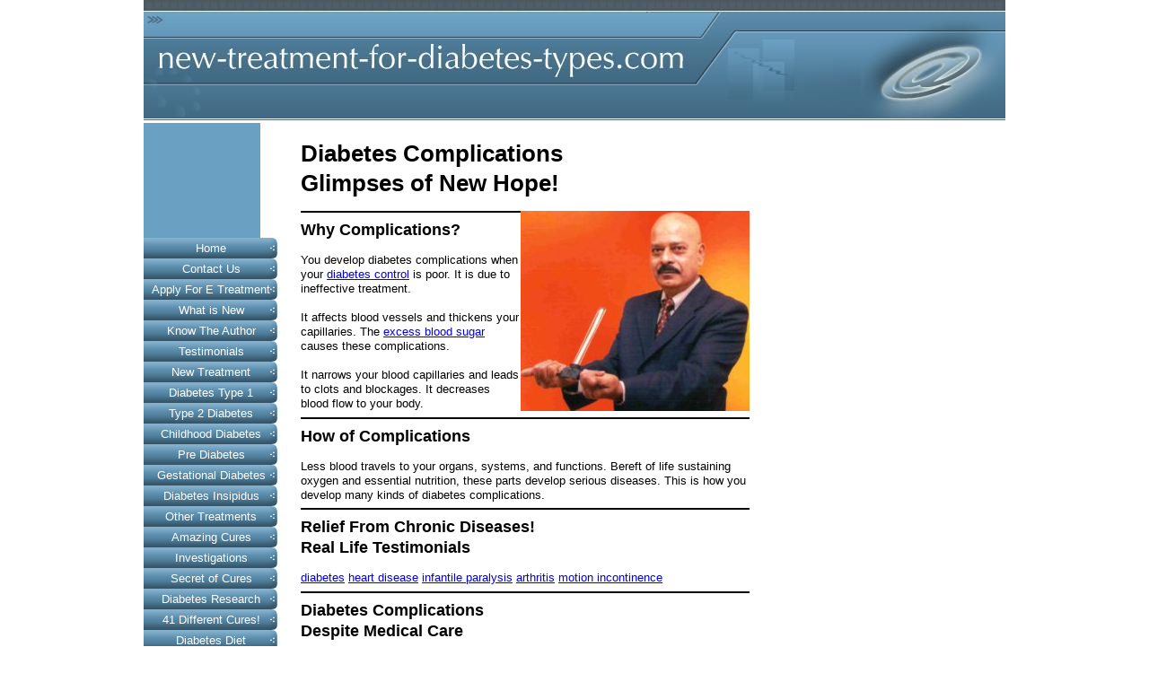

--- FILE ---
content_type: text/html; charset=UTF-8
request_url: http://www.new-treatment-for-diabetes-types.com/diabetes-complications-2.html
body_size: 8948
content:
<!DOCTYPE HTML>
<html>
<head><meta http-equiv="content-type" content="text/html; charset=UTF-8"><title>Diabetes Complications – Prevent by Latest Scientific Treatment</title><meta name="description" content="Diabetes Complications cause thousands of deaths from heart disease, kidney disease and hyper tension even after best treatments, and qualify diabetes as the fifth most frequent fatal disease."><link href="/sd/support-files/style.css" rel="stylesheet" type="text/css"><meta id="viewport" name="viewport" content="width=device-width, initial-scale=1, maximum-scale=1, minimum-scale=1">
<!-- start: tool_blocks.sbi_html_head -->
<link rel="canonical" href="http://www.new-treatment-for-diabetes-types.com/diabetes-complications-2.html"/>
<link rel="alternate" type="application/rss+xml" title="RSS" href="http://www.new-treatment-for-diabetes-types.com/diabetes-remedies.xml">
<meta property="og:title" content="Diabetes Complications – Prevent by Latest Scientific Treatment"/>
<meta property="og:description" content="Diabetes Complications cause thousands of deaths from heart disease, kidney disease and hyper tension even after best treatments, and qualify diabetes as the fifth most frequent fatal disease."/>
<meta property="og:type" content="article"/>
<meta property="og:url" content="http://www.new-treatment-for-diabetes-types.com/diabetes-complications-2.html"/>
<meta property="og:image" content="http://www.new-treatment-for-diabetes-types.com/diabetes-types-fb.jpg"/>
<meta property="fb:admins" content="Muthuswami,Sathiamurthi,"/>
<!-- SD -->
<script>var https_page=0</script>
<!-- end: tool_blocks.sbi_html_head -->
<!-- start: shared_blocks.113571853#end-of-head -->
<script>var gaJsHost=(("https:"==document.location.protocol)?"https://ssl.":"http://www.");document.write(unescape("%3Cscript src='"+gaJsHost+"google-analytics.com/ga.js' type='text/javascript'%3E%3C/script%3E"));</script>
<script>var pageTracker=_gat._getTracker("UA-5110463-1");pageTracker._initData();pageTracker._trackPageview();</script>
<!-- end: shared_blocks.113571853#end-of-head -->
<script>var FIX=FIX||{};FIX.designMode="legacy";</script><script>var MOBILE=MOBILE||{};MOBILE.enabled=true;</script><script>var MOBILE=MOBILE||{};MOBILE.viewMode="full";MOBILE.deviceType="other";MOBILE.userAgent="";if(typeof mobileSandBox!=='undefined'){MOBILE.enabled=true;}MOBILE.hasCookie=function(key,value){var regexp=new RegExp(key+'='+value);return regexp.test(document.cookie);};MOBILE.overwriteViewport=function(){var viewport=document.querySelector("#viewport");if(viewport){viewport.content='';}};MOBILE.checkIfMobile=function(){if(!MOBILE.enabled){MOBILE.enabled=/mobileTrial=1/.test(document.cookie);}MOBILE.userAgent=navigator.userAgent;var androidMobile=(/Android/i.test(MOBILE.userAgent)&&(/Mobile/i.test(MOBILE.userAgent)));if(androidMobile){if((screen.width>1000)&&(screen.height>550)){androidMobile=false;}}if(MOBILE.enabled&&((/iPhone|iPod|BlackBerry/i.test(MOBILE.userAgent)&&(!/iPad/i.test(MOBILE.userAgent)))||androidMobile)){MOBILE.deviceType="mobile";document.documentElement.className+=" m";if(MOBILE.hasCookie("fullView",'true')){document.documentElement.className+=" fullView";MOBILE.viewMode="full";MOBILE.overwriteViewport();}else{document.documentElement.className+=" mobile";MOBILE.viewMode="mobile";}if(MOBILE.userAgent.match(/Android 2/i)){document.documentElement.className+=" android2";}}else{MOBILE.overwriteViewport();}};MOBILE.viewportWidth=function(){var viewportWidth;if(typeof window.innerWidth!="undefined"){viewportWidth=window.innerWidth;}else if(typeof document.documentElement!="undefined"&&typeof document.documentElement.offsetWidth!="undefined"&&document.documentElement.offsetWidth!=0){viewportWidth=document.documentElement.offsetWidth;}else{viewportWidth=document.getElementsByTagName('body')[0].offsetWidth;}return viewportWidth;};MOBILE.destroyAd=function(slot){var ins=document.getElementsByTagName("ins");for(var i=0,insLen=ins.length;i<insLen;i++){var elem=ins[i];if(elem.getAttribute("data-ad-slot")==slot){var parent=elem.parentNode;parent.removeChild(elem);break;}}if(!elem){throw new Error("INS tag with data-ad-slot value "+slot+" is absent in the code");}};MOBILE.updateValues=function(client,slot,width,height){var ins=document.getElementsByTagName("ins");for(var i=0,insLen=ins.length;i<insLen;i++){var elem=ins[i];if(/adsbygoogle/.test(elem.className)){break;}}if(!elem){throw new Error("INS tag with class name 'adsbygoogle' is absent in the code");}elem.style.width=width+'px';elem.style.height=height+'px';elem.setAttribute('data-ad-client',client);elem.setAttribute('data-ad-slot',slot);};MOBILE.checkIfMobile();if(typeof mobileSandBox!=='undefined'){MOBILE.enabled=true;}MOBILE.hasCookie=function(key,value){var regexp=new RegExp(key+'='+value);return regexp.test(document.cookie);};MOBILE.overwriteViewport=function(){var viewport=document.querySelector("#viewport");if(viewport){viewport.content='';}};MOBILE.checkIfMobile=function(){if(!MOBILE.enabled){MOBILE.enabled=/mobileTrial=1/.test(document.cookie);}MOBILE.userAgent=navigator.userAgent;var androidMobile=(/Android/i.test(MOBILE.userAgent)&&(/Mobile/i.test(MOBILE.userAgent)));if(androidMobile){if((screen.width>1000)&&(screen.height>550)){androidMobile=false;}}if(MOBILE.enabled&&((/iPhone|iPod|BlackBerry/i.test(MOBILE.userAgent)&&(!/iPad/i.test(MOBILE.userAgent)))||androidMobile)){MOBILE.deviceType="mobile";document.documentElement.className+=" m";if(MOBILE.hasCookie("fullView",'true')){document.documentElement.className+=" fullView";MOBILE.viewMode="full";MOBILE.overwriteViewport();}else{document.documentElement.className+=" mobile";MOBILE.viewMode="mobile";}if(MOBILE.userAgent.match(/Android 2/i)){document.documentElement.className+=" android2";}}else{MOBILE.overwriteViewport();}};MOBILE.viewportWidth=function(){var viewportWidth;if(typeof window.innerWidth!="undefined"){viewportWidth=window.innerWidth;}else if(typeof document.documentElement!="undefined"&&typeof document.documentElement.offsetWidth!="undefined"&&document.documentElement.offsetWidth!=0){viewportWidth=document.documentElement.offsetWidth;}else{viewportWidth=document.getElementsByTagName('body')[0].offsetWidth;}return viewportWidth;};MOBILE.destroyAd=function(slot){var ins=document.getElementsByTagName("ins");for(var i=0,insLen=ins.length;i<insLen;i++){var elem=ins[i];if(elem.getAttribute("data-ad-slot")==slot){var parent=elem.parentNode;parent.removeChild(elem);break;}}if(!elem){throw new Error("INS tag with data-ad-slot value "+slot+" is absent in the code");}};MOBILE.updateValues=function(client,slot,width,height){var ins=document.getElementsByTagName("ins");for(var i=0,insLen=ins.length;i<insLen;i++){var elem=ins[i];if(/adsbygoogle/.test(elem.className)){break;}}if(!elem){throw new Error("INS tag with class name 'adsbygoogle' is absent in the code");}elem.style.width=width+'px';elem.style.height=height+'px';elem.setAttribute('data-ad-client',client);elem.setAttribute('data-ad-slot',slot);};MOBILE.checkIfMobile();</script></head>
<body>
<div id="PageWrapper">
<div id="Header">
<div class="Liner">
<!-- start: shared_blocks.113571849#top-of-header -->
<!-- end: shared_blocks.113571849#top-of-header -->
<!-- start: shared_blocks.113571840#bottom-of-header -->
<!-- end: shared_blocks.113571840#bottom-of-header -->
</div><!-- end Liner -->
</div><!-- end Header -->
<div id="ContentWrapper">
<div id="ContentColumn">
<div class="Liner">
<!-- start: shared_blocks.113571837#above-h1 -->
<!-- end: shared_blocks.113571837#above-h1 -->
<h1>Diabetes Complications<br/>Glimpses of New Hope!</h1>
<img src="http://www.lucky-name-numerology.com/images/
ms-photo-2.jpg" width="255" height="223" alt="Dr. M. Sathiamurthi" style="float:right;">
<hr><h3> Why Complications?</h3>
You develop diabetes complications when your <a href="http://www.new-treatment-for-diabetes-types.com/
how-to-control-diabetes.html"> diabetes control</a> is poor. It is due to ineffective treatment.
<br><br>
It affects blood vessels and thickens your capillaries. The <a href="http://www.new-treatment-for-diabetes-types.com/
diabetes-2.html"> excess blood sugar</a> causes these complications.
<br><br>
It narrows your blood capillaries and leads to clots and blockages. It decreases blood flow to your body.
<hr><h3> How of Complications</h3>
Less blood travels to your organs, systems, and functions. Bereft of life sustaining oxygen and essential nutrition, these parts develop serious diseases. This is how you develop many kinds of diabetes complications.
<hr><h3>Relief From Chronic Diseases!<br>Real Life Testimonials</h3>
<a href="http://www.new-treatment-for-diabetes-types.com/natural-cure-for-diabetes-how-i-got-relief.html" target="_blank">diabetes</a> <a href="http://www.new-treatment-for-diabetes-types.com/natural-cure-for-diabetes-heart-disease-and-other-chronic-diseases.html" target="_blank">heart disease</a> <a href="http://www.new-treatment-for-diabetes-types.com/cure-from-diabetes-infantile-paralysis-and-impotence.html" target="_blank">infantile paralysis</a> <a href="http://www.new-treatment-for-diabetes-types.com/cure-from-diabetes-type-2-back-pain-arthritis.html" target="_blank">arthritis</a> <a href="http://www.new-treatment-for-diabetes-types.com/cure-from-chronic-bowel-incontinence.html" target="_blank">motion incontinence</a>
<hr><h3>Diabetes Complications<br>Despite Medical Care </h3>
You suffer from decreased blood flow & inadequate supply of oxygen and nutrients. It affects all sixty trillion cells in your body. It creates diabetes complications in your heart, brain, kidney, nervous system & sex organs.
<br><br>
Not only You, it affects all the diabetes patients <a href="http://www.new-treatment-for-diabetes-types.com/
facts-about-diabetes-3.html"> world wide</a> in spite of the best medical care. This calls for a <a href="http://www.new-treatment-for-diabetes-types.com/
new-treatment-for-diabetes.html"> new treatment</a> with <a href="http://www.new-treatment-for-diabetes-types.com/
e-diagnosis-3.html"> better diagnosis</a>, by <a href="http://www.new-treatment-for-diabetes-types.com/
e-diagnosis-3.html#investigations"> scientific investigations</a> with <a href="http://www.new-treatment-for-diabetes-types.com/
how-to-control-diabetes.html"> better controls</a>, and a <a href="http://www.new-treatment-for-diabetes-types.com/
natural-cure-for-diabetes-2.html"> natural cure</a>.
<br><br>
<a href="http://www.new-treatment-for-diabetes-types.com/natural-cure-for-diabetes-how-i-got-relief.html" target="_blank">impotence</a> <a href="http://www.new-treatment-for-diabetes-types.com/relief-from-diabetes-hyper-tension-back-pain-and-bladder-disease.html" target="_blank">back pain</a> <a href="http://www.new-treatment-for-diabetes-types.com/cure-from-diabetes-type-2-back-pain-arthritis.html" target="_blank">neck pain</a> <a href="http://www.new-treatment-for-diabetes-types.com/relief-from-diabetes-hyper-tension-back-pain-and-bladder-disease.html" target="_blank">bladder disease</a> <a href="http://www.new-treatment-for-diabetes-types.com/relief-from-diabetes-hyper-tension-back-pain-and-bladder-disease.html" target="_blank">Hyper Tension</a>
<hr><h3>Heart Disease</h3>
According to American Heart Association 75% of diabetic people like you die of some type of heart and blood vessel disease. Your capillary blockages prevent blood flow to your heart causing your heart disease.
<br><br>
Do you know that coronary artery disease afflicts diabetes patients? Your chances are 2 to 3 times more than the others. You have even more chances to develop hyper tension and other cardiovascular disorders.
<br><br>
Heart disease, Angina, capillary blocks, heart failure, & heart attacks are diabetic complications afflicting millions like you having poor control of diabetes due to the existing inefficient allopathic treatment methods.
<hr><h3>High Blood Pressure </h3>
You already know that diabetics suffer from coronary thrombosis & blood pressure. High BP or Hyper Tension is a silent killer disease. It is one of the most serious
diabetic complications adding fuel to fire with diabetes.
<br><br>
Psychological fear of premature death afflicts you due to your diabetes-complications. In spite of the best medical care, you live with chronic suffering, <a href="http://www.nader-care-natural-therapy.com/sleepproblems.html" rel="noopener" target="_blank"> sleeplessness</a>, life long medications, and harmful side effects.
<hr><h3>Strokes </h3>
Your thickened blood capillaries develop clogging deposits inside their walls. These fatty deposits prevent, block and some times stop blood flow. This stops the supply of oxygen to the nerve cells of your Brain.
<br><br>
When this happens even for a few seconds, you suffer strokes. If you have diabetes, you face a higher risk for strokes. Diabetics often suffer from strokes which are very serious diabetic complications.
<hr><h3>Paralysis Or Death</h3>
When you suffer strokes, <a href="http://www.new-treatment-for-diabetes-types.com/
diabetic-shock.html"> diabetic shock,</a> or coma, death is not far off.<br> You often get paralysis due to strokes. Stokes and <a href="http://www.new-treatment-for-diabetes-types.com/
diabetic-coma.html"> diabetic coma</a> cause frequent deaths, in a large number of <a href="http://www.new-treatment-for-diabetes-types.com/
diabetes-type-2.html"> Type 2</a> and <a href="http://www.new-treatment-for-diabetes-types.com/
diabetes-type-1.html"> Type 1</a> diabetics.
<br><br>
<a href="http://www.new-treatment-for-diabetes-types.com/
obesity-and-diabetes.html"> Obesity</a>, hyper tension and lack of exercise are risk factors for diabetes complications like strokes. <a href="http://www.new-treatment-for-diabetes-types.com/
e-diagnosis.html"> E Diagnosis</a> and <a href="http://www.new-treatment-for-diabetes-types.com/
diabetes-types-healing.html"> E Treatment</a> rectify the <a href="http://www.new-treatment-for-diabetes-types.com/
e-diagnosis-3.html#investigations"> root causes</a> for strokes and helps to prevent these <a href="http://www.new-treatment-for-diabetes-types.com/
effects-of-diabetes.html"> evil effects of diabetes.</a>
<hr><h3>Kidney disease </h3>
Diabetes damages your kidneys. Excess sugar in blood damages your millions of nephrons, capillaries, & tubules which filter blood and separate urine. This filter system is damaged leading to your kidney disease.
<br><br>
It is one of the most serious complications in diabetes. Insufficient blood flow in kidney capillaries reduces supply of oxygen & nutrients to your kidney cells. This damages your kidneys and hastens <a href="http://www.nlm.nih.gov/medlineplus/
kidneyfailure.html" rel="noopener" target="_blank"> kidney failure</a>.
<hr><h3>Diabetic Neuropathy </h3>
Diabetes damages your nerves, particularly in your hands and feet. Nerve damage makes you feel numbness in certain parts. You also get burning pain, tingling sensations and shooting pains in these areas.
<br><br>
Diabetic neuropathy is one of your diabetes complications. If it occurs in the digestive area, it ruins your digestion, and gives constipation. If it occurs in the brain and the heart, it leads to strokes or heart attacks.
<br><br>
Nerve damage in your eyes affects your vision and it makes you blind. Blindness is one of the fearful complications in diabetes. If you have nerve damage in your eyes, it is difficult to prevent your blindness.
<hr><h3>Vision Failure </h3>
<a href="http://www.new-treatment-for-diabetes-types.com/
diabetic-eye-problems.html"> Diabetic Retinopathy</a> is the major cause of blindness. It is the No.1 cause of new cases of blindness between ages 20 and 60. Almost one out of every twenty patients with
<a href="http://www.new-treatment-for-diabetes-types.com/
diabetes-type-1.html"> Diabetes Type 1</a> eventually becomes blind.
<br><br>
Diabetes damages your optic nerves, the capillaries in your eyes and your brain's vision center. Diabetes Type 2 patients, and of other types, suffer blindness, one of the tragic diabetes complications in their later years.
<hr><h3>Diabetes & Impotence</h3>
<a href="http://www.new-treatment-for-diabetes-types.com/
diabetes-and-impotence.html"> Impotence </a>is one of your most sensitive diabetes complications. Nerve & capillary damage in your penis doesn't allow enough blood flow to sustain erection. Diabetes makes you lose your libido & you suffer impotence.
<br><br>
Imbalances in your <a href="http://www.new-treatment-for-diabetes-types.com/
hypothalamus.html"> hypothalamus</a> and <a href="http://www.new-treatment-for-diabetes-types.com/
pituitary.html"> pituitary</a> also lead to diabetes and impotence. It is only by ensuring the overall wellness of these endocrine organs, by a <a href="http://www.new-treatment-for-diabetes-types.com/
new-treatment-for-diabetes.html"> new treatment</a> like <a href="http://www.new-treatment-for-diabetes-types.com/
e-treatment.html"> E Treatment</a>, you can correct impotence.
<hr><h3>Diabetes And Obesity</h3>
Diabetes is further complicated by <a href="http://www.new-treatment-for-diabetes-types.com/
obesity-and-diabetes.html"> obesity</a>. Obesity is a pre cursor to diabetes in <a href="http://www.new-treatment-for-diabetes-types.com/
pre-diabetes-2.html"> pre diabetes</a> and diabetes type 2. It can lead to chronic diseases, <a href="http://www.surviving-diabetes.com/
DiabetesSurvivalChapter2Page21.html" rel="noopener" target="_blank"> High LDL</a> or bad cholesterol, high blood pressure and strokes.
<hr>
<a href="http://www.new-treatment-for-diabetes-types.com/
effects-of-diabetes.html"> Evil Effects Of Diabetes</a>
<br>
<a href="http://www.new-treatment-for-diabetes-types.com/
diabetes-complications.html"> Other Serious Diabetes Complications</a>
<br>
<a href="http://www.new-treatment-for-diabetes-types.com/
diabetes-cholesterol.html"> Prevent Diabetes Cholesterol By E Treatment</a>
<hr><h3>Diabetic Foot-Amputations </h3>
Gangrene and threat of amputation are your other most fearful diabetes complications. Diabetes causes poor circulation of blood, and damages the nerves in the feet. Numbness increases the chances of your foot injuries.
<br><br>
This causes you to ignore infections in your feet. These infections refuse to heal. Very often, it results in tissue death, gangrene and amputation of your fingers, feet or your whole leg. Millions of diabetics suffer like this.
<hr><h3>Glimpses of New Hope</h3>
Diabetes complications are now better managed by the New Treatment For Diabetes. Based on Quantum Physics, it has a <a href="http://www.new-treatment-for-diabetes-types.com/
e-diagnosis-3.html"> better diagnosis</a>, <a href="http://www.new-treatment-for-diabetes-types.com/
how-to-control-diabetes.html"> better control</a>, <a href="http://www.new-treatment-for-diabetes-types.com/
new-treatment-for-diabetes.html"> new treatment</a> methods and chances of a <a href="http://www.new-treatment-for-diabetes-types.com/
natural-cure-for-diabetes.html"> natural cure</a>.
<hr>
<!-- start: shared_blocks.113571857#below-h1 -->
<!-- end: shared_blocks.113571857#below-h1 -->
<!-- start: shared_blocks.113571852#below-paragraph-1 -->
<!-- start code -->
<a href="https://twitter.com/newtreatmentfor" class="twitter-follow-button" data-show-count="true">Follow @newtreatmentfor</a>
<script src="https://platform.twitter.com/widgets.js"></script>
<!- end code ->
<!-- end: shared_blocks.113571852#below-paragraph-1 -->
<!-- start: shared_blocks.113571851#above-socialize-it -->
<h3>Take Scientific Help</h3>
Allopathic care may help, but that alone is not enough. This is why you must ensure your additional safety by taking the <a href="http://www.new-treatment-for-diabetes-types.com/
e-diagnosis-3.html"> e diagnosis</a> and our special <a href="http://www.new-treatment-for-diabetes-types.com/
e-treatment.html"> e treatment!</a> to treat effectively your diabetes complications.
<br><br>
You now have detailed reports on E Diagnosis done on a patient with Diabetes Type 2. With Many New Scientific Procedures! <a href="http://www.new-treatment-for-diabetes-types.com/
e-diagnosis-5.html"> Click here</a> to See Reports! See The World Of Difference From Allopathic Diagnosis!
<hr><h3>Useful Pages</h3>
<a href="http://www.new-treatment-for-diabetes-types.com/
e-diagnosis-3.html"> Apply for E Treatment!</a>
<br>
<a href="http://www.new-treatment-for-diabetes-types.com/
diabetes-kidney.html">Kidney Disease<a> <a href="http://www.new-treatment-for-diabetes-types.com/
diabetic-foot-pain.html">Foot Pain</a> <a href="http://www.new-treatment-for-diabetes-types.com/
diabetes-and-impotence.html">Impotence</a> <a href="http://www.new-treatment-for-diabetes-types.com/
obesity-and-diabetes.html">Obesity</a> <a href="http://www.new-treatment-for-diabetes-types.com/
diabetes-and-depression.html">Depression</a> <a href="http://www.new-treatment-for-diabetes-types.com/
diabetic-eye-problems.html">Eye Problems</a>
<br>
Cure Diabetes By Treating <a href="http://www.new-treatment-for-diabetes-types.com/
pancreas.html">Pancreas</a>
<a href="http://www.new-treatment-for-diabetes-types.com/
hypothalamus.html">Hypothalamus</a>
<a href="http://www.new-treatment-for-diabetes-types.com/
pituitary.html">Pituitary</a>
<br>
<a href="http://www.new-treatment-for-diabetes-types.com/
e-treatment-3.html">FAQ 1</a>
<a href="http://www.new-treatment-for-diabetes-types.com/
e-treatment-4.html">FAQ 2</a>
<a href="http://www.new-treatment-for-diabetes-types.com/
e-treatment-5.html">FAQ 3</a>
<a href="http://www.new-treatment-for-diabetes-types.com/
e-treatment-6.html">FAQ 4</a>
<a href="http://www.new-treatment-for-diabetes-types.com/
e-treatment-7.html">FAQ 5</a>
<a href="http://www.new-treatment-for-diabetes-types.com/
e-treatment-8.html">FAQ 6</a>
<a href="http://www.new-treatment-for-diabetes-types.com/
e-treatment-81.html">FAQ 7</a>
<a href="http://www.new-treatment-for-diabetes-types.com/
e-treatment-82.html">FAQ 8</a>
<br>
<a href="http://www.new-treatment-for-diabetes-types.com/"> To New Treatment For Diabetes</a>
<!-- end: shared_blocks.113571851#above-socialize-it -->
<!-- start: shared_blocks.113571839#socialize-it -->
<!-- end: shared_blocks.113571839#socialize-it -->
<!-- start: shared_blocks.113571848#below-socialize-it -->
<div class="" style="background-color: #6699cc; box-sizing: border-box"><p><br/><p style="text-align: center;"><span style="color: rgb(255, 255, 255);"><span style="font-family: verdana, arial, helvetica, sans-serif;"><span style="font-size: 11px;">TM&#xa0;</span></span><span style="font-family: verdana, arial, helvetica, sans-serif;font-size: 11px;">Protected Site. Info given does not replace doctor's medical&#xa0;</span><span style="font-family: verdana, arial, helvetica, sans-serif;font-size: 11px;">advice and&#xa0;</span></span><br/><span style="color: rgb(255, 255, 255);"><span style="font-family: verdana, arial, helvetica, sans-serif;font-size: 11px;">implies no warranty. Contents are my own&#xa0;</span><span style="font-family: verdana, arial, helvetica, sans-serif;font-size: 11px;">personal findings based on my&#xa0;</span></span><br/><span style="font-family: verdana, arial, helvetica, sans-serif;font-size: 11px;color: rgb(255, 255, 255);">experience & research.</span><br/><span style="color: rgb(255, 255, 255);"><span style="font-family: verdana, arial, helvetica, sans-serif;font-size: 11px;">Contents are given in good faith with out any&#xa0;</span><span style="font-family: verdana, arial, helvetica, sans-serif;font-size: 11px;">warranty.</span></span><br/><span style="color: rgb(255, 255, 255);"><span style="font-family: verdana, arial, helvetica, sans-serif;font-size: 11px;">Copyright © 2008-2019 by M. Sathiamurthi aka Sathiamurthi&#xa0;</span><span style="font-family: verdana, arial, helvetica, sans-serif;font-size: 11px;">Muthuswami. All Rights Reserved.&#xa0;</span></span></p><br/></p>
</div>
<!-- end: shared_blocks.113571848#below-socialize-it -->
</div><!-- end Liner -->
</div><!-- end ContentColumn -->
</div><!-- end ContentWrapper -->
<div id="NavColumn">
<div class="Liner">
<!-- start: shared_blocks.113571858#top-of-nav-column -->
<!-- start: tool_blocks.faceit_like.3 --><div style='min-height:94px; display: block;'><div class="fb-like" data-font="tahoma" data-href="http://www.new-treatment-for-diabetes-types.com" data-layout="box_count" data-send="true" data-show-faces="false" data-width="225"></div></div><!-- end: tool_blocks.faceit_like.3 -->
<!-- end: shared_blocks.113571858#top-of-nav-column -->
<!-- start: shared_blocks.113571854#navigation -->
<!-- start: tool_blocks.navbar --><div class="Navigation"><ul><li class=""><a href="/">Home</a></li><li class=""><a href="/contact-us.html">Contact Us</a></li><li class=""><a href="/e-diagnosis-3.html">Apply For E Treatment</a></li><li class=""><a href="/diabetes-remedies-blog.html">What is New</a></li><li class=""><a href="/e-treatment-2.html">Know The Author</a></li><li class=""><a href="/natural-cure-for-diabetes-3.html">Testimonials</a></li><li class=""><a href="/new-treatment-for-diabetes-2.html">New Treatment</a></li><li class=""><a href="/diabetes-type-1.html">Diabetes Type 1</a></li><li class=""><a href="/type-2-diabetes.html">Type 2 Diabetes</a></li><li class=""><a href="/childhood-diabetes.html">Childhood Diabetes</a></li><li class=""><a href="/pre-diabetes.html">Pre Diabetes</a></li><li class=""><a href="/gestational-diabetes.html">Gestational Diabetes</a></li><li class=""><a href="/diabetes-insipidus.html">Diabetes Insipidus</a></li><li class=""><a href="/treatments-for-diabetes.html">Other Treatments</a></li><li class=""><a href="/natural-cures.html">Amazing Cures</a></li><li class=""><a href="/e-diagnosis-6.html">Investigations</a></li><li class=""><a href="/bioenergetics-3.html">Secret of Cures</a></li><li class=""><a href="/diabetes-research.html">Diabetes Research</a></li><li class=""><a href="/e-treatment-9.html">41 Different Cures!</a></li><li class=""><a href="/diabetes-diet.html">Diabetes Diet</a></li><li class=""><a href="/human-intelligence.html">Human Intelligence</a></li><li class=""><a href="/what-is-diabetes.html">What Is Diabetes</a></li><li class=""><a href="/what-causes-diabetes.html">What Causes Diabetes</a></li><li class=""><a href="/causes-of-diabetes.html">Hidden Causes</a></li><li class=""><a href="/diabetic-symptoms.html">Diabetic Symptoms</a></li><li class=""><a href="/diabetes-complications.html">Complications</a></li><li class=""><a href="/e-diagnosis.html">E Diagnosis</a></li><li class=""><a href="/how-to-prevent-diabetes.html">Prevent Diabetes</a></li><li class=""><a href="/how-to-control-diabetes.html">Control of Diabetes</a></li><li class=""><a href="/diabetes-types-healing.html">Heal Your Diabetes!</a></li><li class=""><a href="/effects-of-diabetes.html">Evil Effects</a></li><li class=""><a href="/root-cause-disorders.html">Root Cause Disorders</a></li><li class=""><a href="/e-treatment.html">Scientific Background</a></li><li class=""><a href="/signs-of-diabetes.html">Signs Of Diabetes</a></li><li class=""><a href="/natural-cures-for-diabetes.html">Naturl Cures</a></li><li class=""><a href="/facts-about-diabetes.html">Facts About Diabetes</a></li><li class=""><a href="/new-treatment-for-diabetes-3.html">Scientific Aspects</a></li><li class=""><a href="/insulin.html">Role of Insulin</a></li><li class=""><a href="/diabetes-3.html">Role of Energy Body</a></li><li class=""><a href="/e-diagnosis-4.html">Remote or Personal?</a></li><li class=""><a href="/diabetes-2.html">diabetes diagnosis</a></li><li class=""><a href="/diabetes-diagnosis-2.html">Energy Meridians</a></li><li class=""><a href="/diabetes-diagnosis-3.html">Energy & Chakras</a></li><li class=""><a href="/herbs-for-diabetes.html">Herbs For Diabetes</a></li><li class=""><a href="/aggression.html">Why You Fall Sick?</a></li><li class=""><a href="/causes-of-diabetes-2.html">Causes For Type 2</a></li><li class=""><a href="/obesity-and-diabetes.html">Obesity & Diabetes</a></li><li class=""><a href="/diabetes-cholesterol.html">diabetes Cholesterol</a></li><li class=""><a href="/diabetes-and-impotence.html">Impotence</a></li><li class=""><a href="/diabetes-and-depression.html">Depression</a></li><li class=""><a href="/diabetic-shock.html">Diabetic Shock</a></li><li class=""><a href="/diabetic-coma.html">Diabetic Coma</a></li><li class=""><a href="/diabetic-foot-pain.html">Foot Pain</a></li><li class=""><a href="/diabetes-kidney.html">Kidney Disease</a></li><li class=""><a href="/knee-pain.html">Knee Pain</a></li><li class=""><a href="/diabetic-eye-problems.html">Eye Problems</a></li><li class=""><a href="/warning-signs-of-diabetes.html">Warning Signs</a></li><li class=""><a href="/pituitary.html">Pituitary</a></li><li class=""><a href="/e-treatment-4.html">Common Questions</a></li><li class=""><a href="/e-treatment-3.html">Frequent Questions</a></li><li class=""><a href="/health-links.html">Health Links</a></li><li class=""><a href="/symptoms-of-diabetes.html">Symptoms</a></li><li class=""><a href="/preventing-diabetes.html">Prevent Diabetes</a></li><li class=""><a href="/history-of-diabetes.html">History of Diabetes</a></li><li class=""><a href="/site-map.html">Site Map</a></li><li class=""><a href="/privacy-policy.html">Privacy Policy</a></li><li class=""><a href="/disclaimer.html">Disclaimer</a></li><li class=""><a href="/diabetes-mellitus.html">Diabetes Mellitus</a></li><li class=""><a href="/distance-treatment.html">Distance Treatment</a></li><li class=""><a href="/bioenergetics.html">Bioenergetics</a></li></ul></div>
<!-- end: tool_blocks.navbar -->
<!-- end: shared_blocks.113571854#navigation -->
<!-- start: shared_blocks.113571859#bottom-of-nav-column -->
<!-- end: shared_blocks.113571859#bottom-of-nav-column -->
</div><!-- end Liner -->
</div><!-- end NavColumn -->
<div id="ExtraColumn">
<div class="Liner">
<!-- start: shared_blocks.113571842#top-extra-default -->
<!-- start: tool_blocks.faceit_like.3 --><div style='min-height:94px; display: block;'><div class="fb-like" data-font="tahoma" data-href="http://www.new-treatment-for-diabetes-types.com" data-layout="box_count" data-send="true" data-show-faces="false" data-width="225"></div></div><!-- end: tool_blocks.faceit_like.3 -->
<!-- end: shared_blocks.113571842#top-extra-default -->
<!-- start: shared_blocks.113571856#extra-default-nav -->
<!-- end: shared_blocks.113571856#extra-default-nav -->
<!-- start: shared_blocks.113571845#bottom-extra-default -->
<!-- end: shared_blocks.113571845#bottom-extra-default -->
</div><!-- end Liner-->
</div><!-- end ExtraColumn -->
<div id="Footer">
<div class="Liner">
<!-- start: shared_blocks.113571841#above-bottom-nav -->
<!-- end: shared_blocks.113571841#above-bottom-nav -->
<!-- start: shared_blocks.113571844#bottom-navigation -->
<!-- end: shared_blocks.113571844#bottom-navigation -->
<!-- start: shared_blocks.113571838#below-bottom-nav -->
<!-- end: shared_blocks.113571838#below-bottom-nav -->
<!-- start: shared_blocks.113571843#footer -->
<!-- end: shared_blocks.113571843#footer -->
</div><!-- end Liner -->
</div><!-- end Footer -->
</div><!-- end PageWrapper --><script src="/sd/support-files/mobile.js"></script>
<script>MOBILE.contentColumnWidth='500px';</script>
<script src="/sd/support-files/fix.js"></script>
<script>FIX.doEndOfBody();MOBILE.doEndOfBody();</script>
<!-- start: tool_blocks.sbi_html_body_end -->
<script>var SS_PARAMS={pinterest_enabled:false,googleplus1_on_page:false,socializeit_onpage:false};</script> <div id="fb-root"></div>
<script async defer crossorigin="anonymous" src="https://connect.facebook.net/en_US/sdk.js#xfbml=1&version=v4.0&autoLogAppEvents=1"></script><style>.g-recaptcha{display:inline-block}.recaptcha_wrapper{text-align:center}</style>
<script>if(typeof recaptcha_callbackings!=="undefined"){SS_PARAMS.recaptcha_callbackings=recaptcha_callbackings||[]};</script><script>(function(d,id){if(d.getElementById(id)){return;}var s=d.createElement('script');s.async=true;s.defer=true;s.src="/ssjs/ldr.js";s.id=id;d.getElementsByTagName('head')[0].appendChild(s);})(document,'_ss_ldr_script');</script><!-- end: tool_blocks.sbi_html_body_end -->
<!-- Generated at 22:13:36 26-Nov-2022 with high_tech-104-1-3col v144 -->
</body>
</html>
